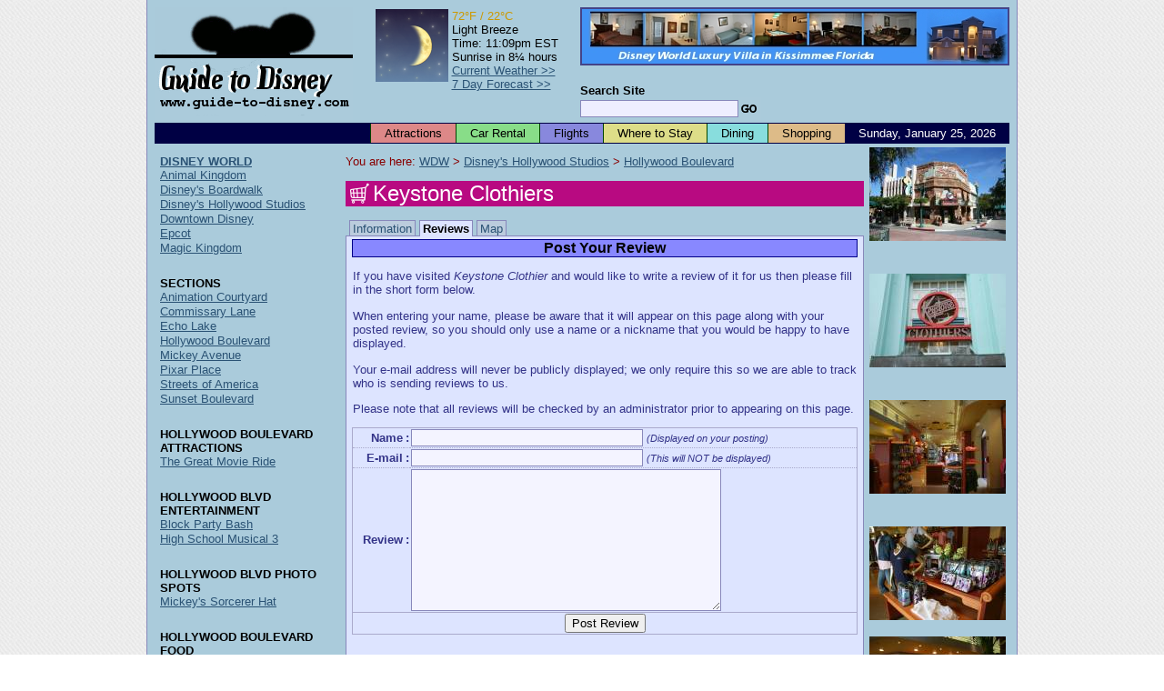

--- FILE ---
content_type: text/html; charset=UTF-8
request_url: https://www.guide-to-disney.com/disney-hollywood-studios/hollywood-boulevard/keystone-clothiers.php?t=1
body_size: 4575
content:
<!DOCTYPE HTML PUBLIC "-//W3C//DTD HTML 4.01 Transitional//EN" "http://www.w3.org/TR/html4/loose.dtd">
<html xmlns="http://www.w3.org/1999/xhtml" xmlns:v="urn:schemas-microsoft-com:vml">
<head>
<meta http-equiv="Content-Type" content="text/html; charset=ISO-8859-1">
<meta name="author" content="Maxima Systems Ltd.">
<meta http-equiv="imagetoolbar" content="no">
<link rel="shortcut icon" href="/favicon.ico" type="image/x-icon">
<link rel="icon" href="/favicon.ico" type="image/x-icon">
<link rel="start" href="/index.php">
<link rel="search" href="/cgi-bin/dsearch.cgi">
<title>Guide to Disney World -  Keystone Clothiers,  Hollywood Boulevard, Disney's Hollywood Studios</title>
<script type="text/javascript" src="/script/default-script.js"></script>
<link rel="stylesheet" type="text/css" href="/style/default-style.css">
<link rel="stylesheet" type="text/css" href="/style/link-style.css">
<!--[if IE 7]>
<link rel="stylesheet" href="/style/iefix-7.css" type="text/css" />
<![endif]-->
<!--[if lte IE 6]>
<link rel="stylesheet" href="/style/iefix-lte6.css" type="text/css" />
<![endif]-->
<!--[if lt IE 6]>
<link rel="stylesheet" href="/style/iefix-lt6.css" type="text/css" />
<![endif]-->
<link rel="stylesheet" type="text/css" href="/style/print.css" media="print">
</head>

<body>

<!-- Start Page Container (Entire Page) - table will stretch around content beyond the right window edge if necessary -->
<!-- This ensures the header, footer and page body are all in alignment -->
<table id="page-container" cellpadding="0" cellspacing="0"><tr><td>

<!-- Start Main Page Container (Header and Page Body) -->
<div id="main-page-container" class="giveLayout">

<!-- Start Header -->
<div id="page-header">
	<div id="header-image-layer"><a href="/" title="Guide to Disney World"><img src="/images/guide-to-disney-black-header.gif" width="218" height="126" alt="Guide to Disney" style="border: 0px;"></a></div>
	<div id="banner-image-layer"><a href="http://www.windsor-hills-kissimmee.com/?b=2"><img src="/images/windsor-hills-villa2.jpg" alt="Luxury Villa at Windsor Hills, Kissimmee" style="border: 2px solid #444488;"></a></div>
	<div id="search-form-layer">
		<form action="/cgi-bin/dsearch.cgi" method="get">
			<p class="formfields">
				<input type="hidden" name="ul" value="http://www.guide-to-disney.com/">
				<label><span class="search_site">Search Site</span><br>
				<input type="text" name="q" size="20" maxlength="200" value="" class="search_box"></label><!--
				--><input type="image" src="/images/gosearch.gif" alt="Search" class="search_button">
			</p>
		</form>
	</div>
	<div id="weather-layer">
		<table cellpadding="0" cellspacing="2">
			<tr>
				<td style="padding-right: 2px;"><img src="/weather/generated_icons/current_weather_night.png" width="80" height="80" alt="Current Weather" /></td>
				<td>
					<span style="color: #CC9900">72&deg;F&nbsp;/&nbsp;22&deg;C</span><br />
					Light Breeze<br />
					Time:&nbsp;11:09pm EST<br />
					Sunrise&nbsp;in&nbsp;8&frac14;&nbsp;hours<br />
					<a href="/weather/current_weather.php">Current&nbsp;Weather&nbsp;&gt;&gt;</a><br />
					<a href="/weather/long_range_forecast.php">7&nbsp;Day&nbsp;Forecast&nbsp;&gt;&gt;</a>
				</td>
			</tr>
		</table>
	</div>
	<div class="clear"></div>
</div>
<!-- End Header -->

<!-- Start Top Bar -->
<div id="topbar">
	<div id="date-elt">Sunday,&nbsp;January&nbsp;25,&nbsp;2026</div>
	<ul id="tabs" title="Quick Links">
		<li class="tabelt"><a id="topbar-attractions" href="/attractions.php">Attractions</a></li>
		<li class="tabelt"><a id="topbar-car-rentals" href="/car-rental.php">Car Rental</a></li>
		<li class="tabelt"><a id="topbar-flights" href="/flights.php">Flights</a></li>
		<li class="tabelt"><a id="topbar-accommodation" href="/where-to-stay/where-to-stay.php">Where to Stay</a></li>
		<li class="tabelt"><a id="topbar-dining" href="/dining.php">Dining</a></li>
		<li class="tabelt"><a id="topbar-shopping" href="/shopping.php">Shopping</a></li>
	</ul>
</div>
<!-- End Top Bar -->

<!-- Start Page Body -->
<div id="page-body">
<table cellpadding="2" cellspacing="2" width="100%">
<tr>
<td height="1%" width="1%"></td>
<td rowspan="2" valign="top">
<!-- Start Main Page Area -->
<div id="main_column" class="giveLayout">
<div id="here_box">You are here: <a href="/index.php">WDW</a>&nbsp;&gt;&nbsp;<a href="/disney-hollywood-studios/disney-hollywood-studios.php">Disney&#039;s Hollywood Studios</a>&nbsp;&gt;&nbsp;<a href="/disney-hollywood-studios/hollywood-boulevard/hollywood-blvd.php">Hollywood Boulevard</a></div>
<h1 class="att_heading heading_bar_shp">Keystone Clothiers</h1>

<!-- Start Tab Bar -->
<div class="tab_layer_bar giveLayout">
	<ul title="Tabs"><!--
		--><li class="off_tab_layer"><a href="/disney-hollywood-studios/hollywood-boulevard/keystone-clothiers.php" class="page_tab_link">Information</a></li><!--
		--><li class="sel_tab_layer">Reviews</li><!--
		--><li class="off_tab_layer"><a href="/disney-hollywood-studios/hollywood-boulevard/keystone-clothiers.php?t=2" class="page_tab_link">Map</a></li><!--
	--></ul>
</div>
<!-- End Tab Bar -->

<!-- Start Tab Box -->
<div class="sel_tab_output_layer" id="displayed_tab">
<h2 class="review-banner">Post Your Review</h2>

<p class="post_review">If you have visited <em>Keystone Clothier</em> and would like to write a review of it for us then please fill in the short form below.</p>

<p class="post_review">When entering your name, please be aware that it will appear on this page along with your posted review, so you should only use a name or a nickname that you would be happy to have displayed.</p>

<p class="post_review">Your e-mail address will never be publicly displayed; we only require this so we are able to track who is sending reviews to us.</p>

<p class="post_review">Please note that all reviews will be checked by an administrator prior to appearing on this page.</p>

<!-- Start Review Posting Form -->
<div id="review_table_layer">
	<form action="/disney-hollywood-studios/hollywood-boulevard/keystone-clothiers.php" method="post">
	<input type="hidden" name="t" value="1">
	<input type="hidden" name="review_post_status" value="0">
	<table cellpadding="1" cellspacing="0" class="post_review_table">
		<tr>
			<th class="post_review_head">Name</th>
			<th class="post_review_head">:</th>
			<td class="post_review_cell"><input type="text" size="30" maxlength="100" name="name" value="" class="input_text"><span class="sub_text">(Displayed on your posting)</span></td>
		</tr>
		<tr>
			<th class="post_review_head">E-mail</th>
			<th class="post_review_head">:</th>
			<td class="post_review_cell"><input type="text" size="30" maxlength="100" name="email_address" value="" class="input_text"><span class="sub_text">(This will NOT be displayed)</span></td>
		</tr>
		<tr>
			<th class="post_review_head">Review</th>
			<th class="post_review_head">:</th>
			<td class="post_review_cell"><textarea cols="40" rows="10" name="posted_review"></textarea></td>
		</tr>
		<tr>
			<td colspan="3" class="post_review_base">
				<input type="submit" name="post_review" value="Post Review">
			</td>
		</tr>
	</table>
	</form>
</div>
<!-- End Review Posting Form -->

		
<!-- Start Social Bookmarks Section -->
<div id="socialBookMarks" class="giveLayout"> 
	<h3>Bookmark with:</h3> 
	<ul title="Social Bookmarks">
		<li class="delicious"><a id="delicious" href="#" title="Post this article to Delicious" onclick="toBookmarks(0); return false;">Delicious</a></li>
		<li class="digg"><a id="digg" href="#" title="Post this article to Digg" onclick="toBookmarks(1); return false;">Digg</a></li>
		<li class="reddit"><a id="reddit" href="#" title="Post this article to reddit" onclick="toBookmarks(2); return false;">reddit</a></li>
		<li class="facebook"><a id="facebook" href="#" title="Post this article to Facebook" onclick="toBookmarks(3); return false;">Facebook</a></li>
		<li class="stumbleupon"><a id="stumbleupon" href="#" title="Post this article to StumbleUpon" onclick="toBookmarks(4); return false;">StumbleUpon</a></li>
	</ul>
	<p><a href="/bookmarks.php">What are these?</a></p>
</div>
<!-- End Social Bookmarks Section -->

</div>
<!-- End Tab Box -->
</div>
<!-- End Main Page Area -->
</td>
<td rowspan="2" id="photos_box">
<a href="/right-photos.php?422qt%3D1"><img src="/photos/../disney-hollywood-studios/hollywood-boulevard/photos/keystone-clothiers.jpg" width="150" height="103" alt="Keystone Clothiers on Hollywood Boulevard at Disney's Hollywood Studios" border="0"></a><br><script type="text/javascript"><!--
google_ad_client = "pub-9873758510707866";
google_ad_width = 125;
google_ad_height = 125;
google_ad_format = "125x125_as";
google_ad_type = "text_image";
//2007-08-23: DisneySmall
google_ad_channel = "1744474523";
google_color_border = "aacbdb";
google_color_bg = "aacbdb";
google_color_link = "000000";
google_color_text = "000000";
google_color_url = "2a5274";
//-->
</script>
<script type="text/javascript"
  src="http://pagead2.googlesyndication.com/pagead/show_ads.js">
</script><br><br>
<a href="/right-photos.php?1047qt%3D1"><img src="/photos/../disney-hollywood-studios/hollywood-boulevard/photos/keystone-clothiers2.jpg" width="150" height="103" alt="Keystone Clothiers on Hollywood Boulevard at Disney's Hollywood Studios" border="0"></a><br><script type="text/javascript"><!--
google_ad_client = "pub-9873758510707866";
google_ad_width = 125;
google_ad_height = 125;
google_ad_format = "125x125_as";
google_ad_type = "text_image";
//2007-08-23: DisneySmall
google_ad_channel = "1744474523";
google_color_border = "aacbdb";
google_color_bg = "aacbdb";
google_color_link = "000000";
google_color_text = "000000";
google_color_url = "2a5274";
//-->
</script>
<script type="text/javascript"
  src="http://pagead2.googlesyndication.com/pagead/show_ads.js">
</script><br><br>
<a href="/right-photos.php?1048qt%3D1"><img src="/photos/../disney-hollywood-studios/hollywood-boulevard/photos/keystone-clothiers3.jpg" width="150" height="103" alt="Keystone Clothiers on Hollywood Boulevard at Disney's Hollywood Studios" border="0"></a><br><script type="text/javascript"><!--
google_ad_client = "pub-9873758510707866";
google_ad_width = 125;
google_ad_height = 125;
google_ad_format = "125x125_as";
google_ad_type = "text_image";
//2007-08-23: DisneySmall
google_ad_channel = "1744474523";
google_color_border = "aacbdb";
google_color_bg = "aacbdb";
google_color_link = "000000";
google_color_text = "000000";
google_color_url = "2a5274";
//-->
</script>
<script type="text/javascript"
  src="http://pagead2.googlesyndication.com/pagead/show_ads.js">
</script><br><br>
<a href="/right-photos.php?1049qt%3D1"><img src="/photos/../disney-hollywood-studios/hollywood-boulevard/photos/keystone-clothiers4.jpg" width="150" height="103" alt="Keystone Clothiers on Hollywood Boulevard at Disney's Hollywood Studios" border="0"></a><br><br>
<a href="/right-photos.php?1050qt%3D1"><img src="/photos/../disney-hollywood-studios/hollywood-boulevard/photos/keystone-clothiers5.jpg" width="150" height="103" alt="Keystone Clothiers on Hollywood Boulevard at Disney's Hollywood Studios" border="0"></a><br><br>
</td>
</tr>
<tr>
<td valign="top" id="links_box" style="width: 1%;">
<!-- Start of Side Links -->
<div id="menu_layer">
<ul class="menu_list" title="Site Navigation">
	<li class="menu_element">
		<div class="submenu_heading"><a href="/index.php">DISNEY WORLD</a></div>
		<ul class="submenu_link_list">
			<li><a href="/animal-kingdom/animal-kingdom.php">Animal Kingdom</a></li>
			<li><a href="/disney-s-boardwalk/disney-s-boardwalk.php">Disney's Boardwalk</a></li>
			<li><a href="/disney-hollywood-studios/disney-hollywood-studios.php">Disney's Hollywood Studios</a></li>
			<li><a href="/downtown-disney/downtown-disney.php">Downtown Disney</a></li>
			<li><a href="/epcot/epcot.php">Epcot</a></li>
			<li><a href="/magic-kingdom/magic-kingdom.php">Magic Kingdom</a></li>
		</ul>
	</li>
	<li class="menu_element">
		<div class="submenu_heading">SECTIONS</div>
		<ul class="submenu_link_list">
			<li><a href="/disney-hollywood-studios/animation-courtyard/animation-courtyard.php">Animation Courtyard</a></li>
			<li><a href="/disney-hollywood-studios/commissary-lane/commissary-lane.php">Commissary Lane</a></li>
			<li><a href="/disney-hollywood-studios/echo-lake/echo-lake.php">Echo Lake</a></li>
			<li><a href="/disney-hollywood-studios/hollywood-boulevard/hollywood-blvd.php">Hollywood Boulevard</a></li>
			<li><a href="/disney-hollywood-studios/mickey-avenue/mickey-avenue.php">Mickey Avenue</a></li>
			<li><a href="/disney-hollywood-studios/pixar-place/pixar-place.php">Pixar Place</a></li>
			<li><a href="/disney-hollywood-studios/streets-of-america/streets-of-america.php">Streets of America</a></li>
			<li><a href="/disney-hollywood-studios/sunset-boulevard/sunset-blvd.php">Sunset Boulevard</a></li>
		</ul>
	</li>
	<li class="menu_element">
		<div class="submenu_heading">HOLLYWOOD BOULEVARD ATTRACTIONS</div>
		<ul class="submenu_link_list">
			<li><a href="/disney-hollywood-studios/hollywood-boulevard/the-great-movie-ride.php">The Great Movie Ride</a></li>
		</ul>
	</li>
	<li class="menu_element">
		<div class="submenu_heading">HOLLYWOOD BLVD ENTERTAINMENT</div>
		<ul class="submenu_link_list">
			<li><a href="/disney-hollywood-studios/entertainment/block-party-bash.php">Block Party Bash</a></li>
			<li><a href="/disney-hollywood-studios/entertainment/high-school-musical-3.php">High School Musical 3</a></li>
		</ul>
	</li>
	<li class="menu_element">
		<div class="submenu_heading">HOLLYWOOD BLVD PHOTO SPOTS</div>
		<ul class="submenu_link_list">
			<li><a href="/disney-hollywood-studios/hollywood-boulevard/mickey-s-sorcerer-hat.php">Mickey's Sorcerer Hat</a></li>
		</ul>
	</li>
	<li class="menu_element">
		<div class="submenu_heading">HOLLYWOOD BOULEVARD FOOD</div>
		<ul class="submenu_link_list">
			<li><a href="/disney-hollywood-studios/hollywood-boulevard/hot-and-fresh-popcorn.php">Hot and Fresh Popcorn</a></li>
			<li><a href="/disney-hollywood-studios/hollywood-boulevard/the-hollywood-brown-derby.php">The Hollywood Brown Derby</a></li>
		</ul>
	</li>
	<li class="menu_element">
		<div class="submenu_heading">HOLLYWOOD BOULEVARD SHOPPING</div>
		<ul class="submenu_link_list">
			<li><a href="/disney-hollywood-studios/hollywood-boulevard/celebrity-5-and-10.php">Celebrity 5 & 10</a></li>
			<li><a href="/disney-hollywood-studios/hollywood-boulevard/cover-story.php">Cover Story</a></li>
			<li><a href="/disney-hollywood-studios/hollywood-boulevard/golden-age-souvenirs.php">Golden Age Souvenirs</a></li>
			<li><a href="/disney-hollywood-studios/hollywood-boulevard/keystone-clothiers.php">Keystone Clothier</a></li>
			<li><a href="/disney-hollywood-studios/hollywood-boulevard/mickey-s-of-hollywood.php">Mickey's of Hollywood</a></li>
			<li><a href="/disney-hollywood-studios/hollywood-boulevard/movieland-memorabilia.php">Movieland Memorabilia</a></li>
			<li><a href="/disney-hollywood-studios/hollywood-boulevard/sid-cahuenga-s-one-of-a-kind.php">Sid Cahuenga's One-of-a-Kind</a></li>
			<li><a href="/disney-hollywood-studios/hollywood-boulevard/sorcerer-hat-shop.php">Sorcerer Hat Shop</a></li>
			<li><a href="/disney-hollywood-studios/hollywood-boulevard/the-darkroom.php">The Darkroom</a></li>
		</ul>
	</li>
	<li class="menu_element">
		<div class="submenu_heading">HOLLYWOOD BOULEVARD CHARACTER GREET</div>
		<ul class="submenu_link_list">
			<li><a href="/disney-hollywood-studios/hollywood-boulevard/mickey-s-sorcerer-hat-character-greet.php">Mickey's Sorcerer Hat Character Greet</a></li>
		</ul>
	</li>
	<li class="menu_element"><div class="submenu_heading"><a href="/sitemap.php">SITE MAP</a></div></li>
</ul>
</div>
<!-- End of Side Links -->
</td>
</tr>
</table>

<!-- Start of Footer Links -->
<ul id="basebar" title="Site Information"><!--
	--><li class="first"><a href="/advertising.php">Advertising</a></li><!--
	--><li><a href="/contact.php">Contacts</a></li><!--
	<li><a href="/feedback.php">Feedback</a></li>
	--><li><a href="/privacy.php">Privacy Policy</a></li><!--
	--><li><a href="/terms.php">Terms and Conditions</a></li><!--
	--><li><a href="/acknowledgments.php">Acknowledgments</a></li><!--
	--><li><a href="/links.php">Links</a></li><!--
	--><li><a href="http://www.windsor-hills-kissimmee.com/">Windsor Hills, Kissimmee</a></li><!--
	--><li><a href="http://www.windsorhillskissimmee.com/">Windsor Hills Premium, Kissimmee</a></li><!--
	--><li><a href="http://www.emerald-island-orlando.com/">Emerald Island, Orlando</a></li><!--
--></ul>
<!-- End of Footer Links -->

<div id="maxima_guides">
Other Guides by <a href="http://www.maximasystems.com/">Maxima Systems Ltd</a>: <a href="http://www.iomguide.com/">Isle of Man</a>
</div>

</div>
<!-- End the Page Body Container -->

</div>
<!-- End the Header + Body Container -->

<!-- Start Footer -->
<div id="page-footer">
 <div id="copyright">&copy; Maxima Systems Ltd</div>
 <div id="sponsor"><strong>Designed and Sponsored by:</strong> <a target="_blank" href="http://www.maximasystems.com/">Maxima Systems Ltd.</a></div>
 <div id="disclaimer">
Maxima Systems Ltd and Guide-to-Disney.com are not affiliated with, authorized or endorsed by, or in any way officially connected with, The Walt Disney Company, Disney Enterprises Inc, or any of their affiliates.  This site and the information contained therein represents the opinion of the webmaster.  Walt Disney World theme parks, resorts, and attractions are trademarks of The Walt Disney Company.
 </div>
</div>
<!-- End Footer -->

</td></tr></table>
<!-- End Page Container -->

<script src="http://www.google-analytics.com/urchin.js" type="text/javascript">
</script>
<script type="text/javascript">
_uacct = "UA-2142233-3";
urchinTracker();
</script>

</body>
</html>


--- FILE ---
content_type: text/css
request_url: https://www.guide-to-disney.com/style/link-style.css
body_size: 760
content:
.date {font-family: arial, hevetica, sans-serif; font-size: 10px}
.top_menu {font-family: arial, hevetica, sans-serif; font-size: 10px}

#menu_layer {
	margin: 0px;
	padding: 0px;
	border: 0px;
	width: 184px;
}

.menu_list {
	display: block;
	list-style: none; 
	list-style-type: none; 
	margin: 0px; 
	padding: 0px; 
	border: 0px; 
}
.menu_element {
	padding: 2px; 
	margin: 0px 0px 19px 0px;
}
.submenu_heading {
	font-family: arial, hevetica, sans-serif; 
	font-size: 0.8125em; 
	/*line-height: 1.172em;*/
	line-height: 1.23em;
	font-weight: bold; 
	padding: 0px; 
	margin:0px; 
}

.submenu_link_list {
	margin: 0px; 
	list-style: none; 
	padding: 0px; 
	border: 0px;
}
.submenu_link_list li {
	font-family: arial, hevetica, sans-serif; 
	font-size: 0.8125em; 
	/*line-height: 1.172em;*/
	line-height: 1.23em;
	margin-bottom: 1px;
}
.page_container {
	font-family: arial, hevetica, sans-serif; 
	font-size: 12px
}

